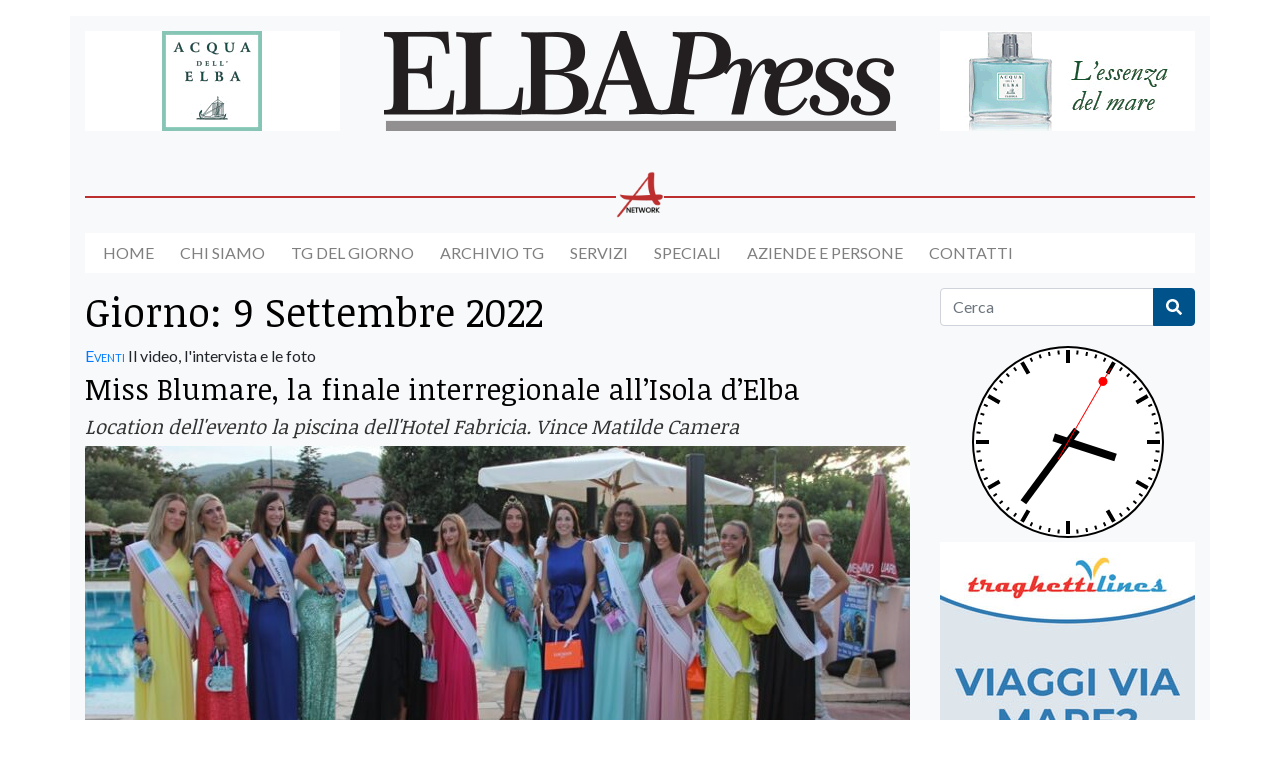

--- FILE ---
content_type: text/html; charset=UTF-8
request_url: https://www.elbapress.it/2022/09/09/
body_size: 17250
content:
<!doctype html>
<html lang="it-IT">
<head>
  <meta charset="utf-8">
  <meta http-equiv="x-ua-compatible"
        content="ie=edge">
  <meta name="viewport"
        content="width=device-width, initial-scale=1, shrink-to-fit=no">
  <title>Giorno: 9 Settembre 2022 • Elbapress</title>
	<style>img:is([sizes="auto" i], [sizes^="auto," i]) { contain-intrinsic-size: 3000px 1500px }</style>
	
<!-- The SEO Framework by Sybre Waaijer -->
<meta name="robots" content="noindex,max-snippet:-1,max-image-preview:standard,max-video-preview:-1" />
<link rel="next" href="https://www.elbapress.it/2022/09/09/page/2/" />
<meta property="og:type" content="website" />
<meta property="og:locale" content="it_IT" />
<meta property="og:site_name" content="Elbapress" />
<meta property="og:title" content="Giorno: 9 Settembre 2022" />
<meta property="og:url" content="https://www.elbapress.it/2022/09/09/" />
<meta property="og:image" content="https://www.elbapress.it/wp-content/uploads/2021/11/cropped-ELBA-PRESS-1200x630-1.png" />
<meta property="og:image:width" content="1200" />
<meta property="og:image:height" content="630" />
<meta name="twitter:card" content="summary_large_image" />
<meta name="twitter:title" content="Giorno: 9 Settembre 2022" />
<meta name="twitter:image" content="https://www.elbapress.it/wp-content/uploads/2021/11/cropped-ELBA-PRESS-1200x630-1.png" />
<script type="application/ld+json">{"@context":"https://schema.org","@graph":[{"@type":"WebSite","@id":"https://www.elbapress.it/#/schema/WebSite","url":"https://www.elbapress.it/","name":"Elbapress","description":"Giornale online dell'Isola d'Elba","inLanguage":"it-IT","potentialAction":{"@type":"SearchAction","target":{"@type":"EntryPoint","urlTemplate":"https://www.elbapress.it/search/{search_term_string}/"},"query-input":"required name=search_term_string"},"publisher":{"@type":"Organization","@id":"https://www.elbapress.it/#/schema/Organization","name":"Elbapress","url":"https://www.elbapress.it/","logo":{"@type":"ImageObject","url":"https://www.elbapress.it/wp-content/uploads/2021/06/cropped-logo.png","contentUrl":"https://www.elbapress.it/wp-content/uploads/2021/06/cropped-logo.png","width":512,"height":100}}},{"@type":"CollectionPage","@id":"https://www.elbapress.it/2022/09/09/","url":"https://www.elbapress.it/2022/09/09/","name":"Giorno: 9 Settembre 2022 • Elbapress","inLanguage":"it-IT","isPartOf":{"@id":"https://www.elbapress.it/#/schema/WebSite"},"breadcrumb":{"@type":"BreadcrumbList","@id":"https://www.elbapress.it/#/schema/BreadcrumbList","itemListElement":[{"@type":"ListItem","position":1,"item":"https://www.elbapress.it/","name":"Elbapress"},{"@type":"ListItem","position":2,"name":"Giorno: 9 Settembre 2022"}]}}]}</script>
<!-- / The SEO Framework by Sybre Waaijer | 2.57ms meta | 0.11ms boot -->

<link rel='dns-prefetch' href='//fonts.googleapis.com' />
<script type="text/javascript">
/* <![CDATA[ */
window._wpemojiSettings = {"baseUrl":"https:\/\/s.w.org\/images\/core\/emoji\/16.0.1\/72x72\/","ext":".png","svgUrl":"https:\/\/s.w.org\/images\/core\/emoji\/16.0.1\/svg\/","svgExt":".svg","source":{"concatemoji":"https:\/\/www.elbapress.it\/wp-includes\/js\/wp-emoji-release.min.js?ver=6.8.3"}};
/*! This file is auto-generated */
!function(s,n){var o,i,e;function c(e){try{var t={supportTests:e,timestamp:(new Date).valueOf()};sessionStorage.setItem(o,JSON.stringify(t))}catch(e){}}function p(e,t,n){e.clearRect(0,0,e.canvas.width,e.canvas.height),e.fillText(t,0,0);var t=new Uint32Array(e.getImageData(0,0,e.canvas.width,e.canvas.height).data),a=(e.clearRect(0,0,e.canvas.width,e.canvas.height),e.fillText(n,0,0),new Uint32Array(e.getImageData(0,0,e.canvas.width,e.canvas.height).data));return t.every(function(e,t){return e===a[t]})}function u(e,t){e.clearRect(0,0,e.canvas.width,e.canvas.height),e.fillText(t,0,0);for(var n=e.getImageData(16,16,1,1),a=0;a<n.data.length;a++)if(0!==n.data[a])return!1;return!0}function f(e,t,n,a){switch(t){case"flag":return n(e,"\ud83c\udff3\ufe0f\u200d\u26a7\ufe0f","\ud83c\udff3\ufe0f\u200b\u26a7\ufe0f")?!1:!n(e,"\ud83c\udde8\ud83c\uddf6","\ud83c\udde8\u200b\ud83c\uddf6")&&!n(e,"\ud83c\udff4\udb40\udc67\udb40\udc62\udb40\udc65\udb40\udc6e\udb40\udc67\udb40\udc7f","\ud83c\udff4\u200b\udb40\udc67\u200b\udb40\udc62\u200b\udb40\udc65\u200b\udb40\udc6e\u200b\udb40\udc67\u200b\udb40\udc7f");case"emoji":return!a(e,"\ud83e\udedf")}return!1}function g(e,t,n,a){var r="undefined"!=typeof WorkerGlobalScope&&self instanceof WorkerGlobalScope?new OffscreenCanvas(300,150):s.createElement("canvas"),o=r.getContext("2d",{willReadFrequently:!0}),i=(o.textBaseline="top",o.font="600 32px Arial",{});return e.forEach(function(e){i[e]=t(o,e,n,a)}),i}function t(e){var t=s.createElement("script");t.src=e,t.defer=!0,s.head.appendChild(t)}"undefined"!=typeof Promise&&(o="wpEmojiSettingsSupports",i=["flag","emoji"],n.supports={everything:!0,everythingExceptFlag:!0},e=new Promise(function(e){s.addEventListener("DOMContentLoaded",e,{once:!0})}),new Promise(function(t){var n=function(){try{var e=JSON.parse(sessionStorage.getItem(o));if("object"==typeof e&&"number"==typeof e.timestamp&&(new Date).valueOf()<e.timestamp+604800&&"object"==typeof e.supportTests)return e.supportTests}catch(e){}return null}();if(!n){if("undefined"!=typeof Worker&&"undefined"!=typeof OffscreenCanvas&&"undefined"!=typeof URL&&URL.createObjectURL&&"undefined"!=typeof Blob)try{var e="postMessage("+g.toString()+"("+[JSON.stringify(i),f.toString(),p.toString(),u.toString()].join(",")+"));",a=new Blob([e],{type:"text/javascript"}),r=new Worker(URL.createObjectURL(a),{name:"wpTestEmojiSupports"});return void(r.onmessage=function(e){c(n=e.data),r.terminate(),t(n)})}catch(e){}c(n=g(i,f,p,u))}t(n)}).then(function(e){for(var t in e)n.supports[t]=e[t],n.supports.everything=n.supports.everything&&n.supports[t],"flag"!==t&&(n.supports.everythingExceptFlag=n.supports.everythingExceptFlag&&n.supports[t]);n.supports.everythingExceptFlag=n.supports.everythingExceptFlag&&!n.supports.flag,n.DOMReady=!1,n.readyCallback=function(){n.DOMReady=!0}}).then(function(){return e}).then(function(){var e;n.supports.everything||(n.readyCallback(),(e=n.source||{}).concatemoji?t(e.concatemoji):e.wpemoji&&e.twemoji&&(t(e.twemoji),t(e.wpemoji)))}))}((window,document),window._wpemojiSettings);
/* ]]> */
</script>
<!-- www.elbapress.it is managing ads with Advanced Ads 2.0.16 – https://wpadvancedads.com/ --><script id="elbap-ready">
			window.advanced_ads_ready=function(e,a){a=a||"complete";var d=function(e){return"interactive"===a?"loading"!==e:"complete"===e};d(document.readyState)?e():document.addEventListener("readystatechange",(function(a){d(a.target.readyState)&&e()}),{once:"interactive"===a})},window.advanced_ads_ready_queue=window.advanced_ads_ready_queue||[];		</script>
		<link rel='stylesheet' id='cnss_font_awesome_css-css' href='https://www.elbapress.it/wp-content/plugins/easy-social-icons/css/font-awesome/css/all.min.css?ver=7.0.0' type='text/css' media='all' />
<link rel='stylesheet' id='cnss_font_awesome_v4_shims-css' href='https://www.elbapress.it/wp-content/plugins/easy-social-icons/css/font-awesome/css/v4-shims.min.css?ver=7.0.0' type='text/css' media='all' />
<link rel='stylesheet' id='cnss_css-css' href='https://www.elbapress.it/wp-content/plugins/easy-social-icons/css/cnss.css?ver=1.0' type='text/css' media='all' />
<link rel='stylesheet' id='cnss_share_css-css' href='https://www.elbapress.it/wp-content/plugins/easy-social-icons/css/share.css?ver=1.0' type='text/css' media='all' />
<style id='wp-emoji-styles-inline-css' type='text/css'>

	img.wp-smiley, img.emoji {
		display: inline !important;
		border: none !important;
		box-shadow: none !important;
		height: 1em !important;
		width: 1em !important;
		margin: 0 0.07em !important;
		vertical-align: -0.1em !important;
		background: none !important;
		padding: 0 !important;
	}
</style>
<link rel='stylesheet' id='wp-block-library-css' href='https://www.elbapress.it/wp-includes/css/dist/block-library/style.min.css?ver=6.8.3' type='text/css' media='all' />
<style id='global-styles-inline-css' type='text/css'>
:root{--wp--preset--aspect-ratio--square: 1;--wp--preset--aspect-ratio--4-3: 4/3;--wp--preset--aspect-ratio--3-4: 3/4;--wp--preset--aspect-ratio--3-2: 3/2;--wp--preset--aspect-ratio--2-3: 2/3;--wp--preset--aspect-ratio--16-9: 16/9;--wp--preset--aspect-ratio--9-16: 9/16;--wp--preset--color--black: #000000;--wp--preset--color--cyan-bluish-gray: #abb8c3;--wp--preset--color--white: #ffffff;--wp--preset--color--pale-pink: #f78da7;--wp--preset--color--vivid-red: #cf2e2e;--wp--preset--color--luminous-vivid-orange: #ff6900;--wp--preset--color--luminous-vivid-amber: #fcb900;--wp--preset--color--light-green-cyan: #7bdcb5;--wp--preset--color--vivid-green-cyan: #00d084;--wp--preset--color--pale-cyan-blue: #8ed1fc;--wp--preset--color--vivid-cyan-blue: #0693e3;--wp--preset--color--vivid-purple: #9b51e0;--wp--preset--gradient--vivid-cyan-blue-to-vivid-purple: linear-gradient(135deg,rgba(6,147,227,1) 0%,rgb(155,81,224) 100%);--wp--preset--gradient--light-green-cyan-to-vivid-green-cyan: linear-gradient(135deg,rgb(122,220,180) 0%,rgb(0,208,130) 100%);--wp--preset--gradient--luminous-vivid-amber-to-luminous-vivid-orange: linear-gradient(135deg,rgba(252,185,0,1) 0%,rgba(255,105,0,1) 100%);--wp--preset--gradient--luminous-vivid-orange-to-vivid-red: linear-gradient(135deg,rgba(255,105,0,1) 0%,rgb(207,46,46) 100%);--wp--preset--gradient--very-light-gray-to-cyan-bluish-gray: linear-gradient(135deg,rgb(238,238,238) 0%,rgb(169,184,195) 100%);--wp--preset--gradient--cool-to-warm-spectrum: linear-gradient(135deg,rgb(74,234,220) 0%,rgb(151,120,209) 20%,rgb(207,42,186) 40%,rgb(238,44,130) 60%,rgb(251,105,98) 80%,rgb(254,248,76) 100%);--wp--preset--gradient--blush-light-purple: linear-gradient(135deg,rgb(255,206,236) 0%,rgb(152,150,240) 100%);--wp--preset--gradient--blush-bordeaux: linear-gradient(135deg,rgb(254,205,165) 0%,rgb(254,45,45) 50%,rgb(107,0,62) 100%);--wp--preset--gradient--luminous-dusk: linear-gradient(135deg,rgb(255,203,112) 0%,rgb(199,81,192) 50%,rgb(65,88,208) 100%);--wp--preset--gradient--pale-ocean: linear-gradient(135deg,rgb(255,245,203) 0%,rgb(182,227,212) 50%,rgb(51,167,181) 100%);--wp--preset--gradient--electric-grass: linear-gradient(135deg,rgb(202,248,128) 0%,rgb(113,206,126) 100%);--wp--preset--gradient--midnight: linear-gradient(135deg,rgb(2,3,129) 0%,rgb(40,116,252) 100%);--wp--preset--font-size--small: 13px;--wp--preset--font-size--medium: 20px;--wp--preset--font-size--large: 36px;--wp--preset--font-size--x-large: 42px;--wp--preset--spacing--20: 0.44rem;--wp--preset--spacing--30: 0.67rem;--wp--preset--spacing--40: 1rem;--wp--preset--spacing--50: 1.5rem;--wp--preset--spacing--60: 2.25rem;--wp--preset--spacing--70: 3.38rem;--wp--preset--spacing--80: 5.06rem;--wp--preset--shadow--natural: 6px 6px 9px rgba(0, 0, 0, 0.2);--wp--preset--shadow--deep: 12px 12px 50px rgba(0, 0, 0, 0.4);--wp--preset--shadow--sharp: 6px 6px 0px rgba(0, 0, 0, 0.2);--wp--preset--shadow--outlined: 6px 6px 0px -3px rgba(255, 255, 255, 1), 6px 6px rgba(0, 0, 0, 1);--wp--preset--shadow--crisp: 6px 6px 0px rgba(0, 0, 0, 1);}:where(body) { margin: 0; }.wp-site-blocks > .alignleft { float: left; margin-right: 2em; }.wp-site-blocks > .alignright { float: right; margin-left: 2em; }.wp-site-blocks > .aligncenter { justify-content: center; margin-left: auto; margin-right: auto; }:where(.is-layout-flex){gap: 0.5em;}:where(.is-layout-grid){gap: 0.5em;}.is-layout-flow > .alignleft{float: left;margin-inline-start: 0;margin-inline-end: 2em;}.is-layout-flow > .alignright{float: right;margin-inline-start: 2em;margin-inline-end: 0;}.is-layout-flow > .aligncenter{margin-left: auto !important;margin-right: auto !important;}.is-layout-constrained > .alignleft{float: left;margin-inline-start: 0;margin-inline-end: 2em;}.is-layout-constrained > .alignright{float: right;margin-inline-start: 2em;margin-inline-end: 0;}.is-layout-constrained > .aligncenter{margin-left: auto !important;margin-right: auto !important;}.is-layout-constrained > :where(:not(.alignleft):not(.alignright):not(.alignfull)){margin-left: auto !important;margin-right: auto !important;}body .is-layout-flex{display: flex;}.is-layout-flex{flex-wrap: wrap;align-items: center;}.is-layout-flex > :is(*, div){margin: 0;}body .is-layout-grid{display: grid;}.is-layout-grid > :is(*, div){margin: 0;}body{padding-top: 0px;padding-right: 0px;padding-bottom: 0px;padding-left: 0px;}a:where(:not(.wp-element-button)){text-decoration: underline;}:root :where(.wp-element-button, .wp-block-button__link){background-color: #32373c;border-width: 0;color: #fff;font-family: inherit;font-size: inherit;line-height: inherit;padding: calc(0.667em + 2px) calc(1.333em + 2px);text-decoration: none;}.has-black-color{color: var(--wp--preset--color--black) !important;}.has-cyan-bluish-gray-color{color: var(--wp--preset--color--cyan-bluish-gray) !important;}.has-white-color{color: var(--wp--preset--color--white) !important;}.has-pale-pink-color{color: var(--wp--preset--color--pale-pink) !important;}.has-vivid-red-color{color: var(--wp--preset--color--vivid-red) !important;}.has-luminous-vivid-orange-color{color: var(--wp--preset--color--luminous-vivid-orange) !important;}.has-luminous-vivid-amber-color{color: var(--wp--preset--color--luminous-vivid-amber) !important;}.has-light-green-cyan-color{color: var(--wp--preset--color--light-green-cyan) !important;}.has-vivid-green-cyan-color{color: var(--wp--preset--color--vivid-green-cyan) !important;}.has-pale-cyan-blue-color{color: var(--wp--preset--color--pale-cyan-blue) !important;}.has-vivid-cyan-blue-color{color: var(--wp--preset--color--vivid-cyan-blue) !important;}.has-vivid-purple-color{color: var(--wp--preset--color--vivid-purple) !important;}.has-black-background-color{background-color: var(--wp--preset--color--black) !important;}.has-cyan-bluish-gray-background-color{background-color: var(--wp--preset--color--cyan-bluish-gray) !important;}.has-white-background-color{background-color: var(--wp--preset--color--white) !important;}.has-pale-pink-background-color{background-color: var(--wp--preset--color--pale-pink) !important;}.has-vivid-red-background-color{background-color: var(--wp--preset--color--vivid-red) !important;}.has-luminous-vivid-orange-background-color{background-color: var(--wp--preset--color--luminous-vivid-orange) !important;}.has-luminous-vivid-amber-background-color{background-color: var(--wp--preset--color--luminous-vivid-amber) !important;}.has-light-green-cyan-background-color{background-color: var(--wp--preset--color--light-green-cyan) !important;}.has-vivid-green-cyan-background-color{background-color: var(--wp--preset--color--vivid-green-cyan) !important;}.has-pale-cyan-blue-background-color{background-color: var(--wp--preset--color--pale-cyan-blue) !important;}.has-vivid-cyan-blue-background-color{background-color: var(--wp--preset--color--vivid-cyan-blue) !important;}.has-vivid-purple-background-color{background-color: var(--wp--preset--color--vivid-purple) !important;}.has-black-border-color{border-color: var(--wp--preset--color--black) !important;}.has-cyan-bluish-gray-border-color{border-color: var(--wp--preset--color--cyan-bluish-gray) !important;}.has-white-border-color{border-color: var(--wp--preset--color--white) !important;}.has-pale-pink-border-color{border-color: var(--wp--preset--color--pale-pink) !important;}.has-vivid-red-border-color{border-color: var(--wp--preset--color--vivid-red) !important;}.has-luminous-vivid-orange-border-color{border-color: var(--wp--preset--color--luminous-vivid-orange) !important;}.has-luminous-vivid-amber-border-color{border-color: var(--wp--preset--color--luminous-vivid-amber) !important;}.has-light-green-cyan-border-color{border-color: var(--wp--preset--color--light-green-cyan) !important;}.has-vivid-green-cyan-border-color{border-color: var(--wp--preset--color--vivid-green-cyan) !important;}.has-pale-cyan-blue-border-color{border-color: var(--wp--preset--color--pale-cyan-blue) !important;}.has-vivid-cyan-blue-border-color{border-color: var(--wp--preset--color--vivid-cyan-blue) !important;}.has-vivid-purple-border-color{border-color: var(--wp--preset--color--vivid-purple) !important;}.has-vivid-cyan-blue-to-vivid-purple-gradient-background{background: var(--wp--preset--gradient--vivid-cyan-blue-to-vivid-purple) !important;}.has-light-green-cyan-to-vivid-green-cyan-gradient-background{background: var(--wp--preset--gradient--light-green-cyan-to-vivid-green-cyan) !important;}.has-luminous-vivid-amber-to-luminous-vivid-orange-gradient-background{background: var(--wp--preset--gradient--luminous-vivid-amber-to-luminous-vivid-orange) !important;}.has-luminous-vivid-orange-to-vivid-red-gradient-background{background: var(--wp--preset--gradient--luminous-vivid-orange-to-vivid-red) !important;}.has-very-light-gray-to-cyan-bluish-gray-gradient-background{background: var(--wp--preset--gradient--very-light-gray-to-cyan-bluish-gray) !important;}.has-cool-to-warm-spectrum-gradient-background{background: var(--wp--preset--gradient--cool-to-warm-spectrum) !important;}.has-blush-light-purple-gradient-background{background: var(--wp--preset--gradient--blush-light-purple) !important;}.has-blush-bordeaux-gradient-background{background: var(--wp--preset--gradient--blush-bordeaux) !important;}.has-luminous-dusk-gradient-background{background: var(--wp--preset--gradient--luminous-dusk) !important;}.has-pale-ocean-gradient-background{background: var(--wp--preset--gradient--pale-ocean) !important;}.has-electric-grass-gradient-background{background: var(--wp--preset--gradient--electric-grass) !important;}.has-midnight-gradient-background{background: var(--wp--preset--gradient--midnight) !important;}.has-small-font-size{font-size: var(--wp--preset--font-size--small) !important;}.has-medium-font-size{font-size: var(--wp--preset--font-size--medium) !important;}.has-large-font-size{font-size: var(--wp--preset--font-size--large) !important;}.has-x-large-font-size{font-size: var(--wp--preset--font-size--x-large) !important;}
:where(.wp-block-post-template.is-layout-flex){gap: 1.25em;}:where(.wp-block-post-template.is-layout-grid){gap: 1.25em;}
:where(.wp-block-columns.is-layout-flex){gap: 2em;}:where(.wp-block-columns.is-layout-grid){gap: 2em;}
:root :where(.wp-block-pullquote){font-size: 1.5em;line-height: 1.6;}
</style>
<link rel='stylesheet' id='wp-forecast-weathericons-css' href='https://www.elbapress.it/wp-content/plugins/wp-forecast//weather-icons/weather-icons.min.css?ver=9999' type='text/css' media='all' />
<link rel='stylesheet' id='wp-forecast-weathericons-wind-css' href='https://www.elbapress.it/wp-content/plugins/wp-forecast//weather-icons/weather-icons-wind.min.css?ver=9999' type='text/css' media='all' />
<link rel='stylesheet' id='wp-forecast-css' href='https://www.elbapress.it/wp-content/plugins/wp-forecast/wp-forecast-default.css?ver=9999' type='text/css' media='all' />
<link rel='stylesheet' id='google_fonts-css' href='//fonts.googleapis.com/css2?family=Lato:ital,wght@0,400;0,700;1,400&#038;family=Noticia+Text:wght@400;700&#038;display=swap' type='text/css' media='all' />
<link rel='stylesheet' id='sage/main.css-css' href='https://www.elbapress.it/wp-content/themes/elbapress/dist/styles/main_c1a03a57.css' type='text/css' media='all' />
<script type="text/javascript" src="https://www.elbapress.it/wp-includes/js/jquery/jquery.min.js?ver=3.7.1" id="jquery-core-js"></script>
<script type="text/javascript" src="https://www.elbapress.it/wp-includes/js/jquery/jquery-migrate.min.js?ver=3.4.1" id="jquery-migrate-js"></script>
<script type="text/javascript" src="https://www.elbapress.it/wp-content/plugins/easy-social-icons/js/cnss.js?ver=1.0" id="cnss_js-js"></script>
<script type="text/javascript" src="https://www.elbapress.it/wp-content/plugins/easy-social-icons/js/share.js?ver=1.0" id="cnss_share_js-js"></script>
<script type="text/javascript" id="advanced-ads-advanced-js-js-extra">
/* <![CDATA[ */
var advads_options = {"blog_id":"1","privacy":{"enabled":false,"state":"not_needed"}};
/* ]]> */
</script>
<script type="text/javascript" src="https://www.elbapress.it/wp-content/plugins/advanced-ads/public/assets/js/advanced.min.js?ver=2.0.16" id="advanced-ads-advanced-js-js"></script>
<link rel="https://api.w.org/" href="https://www.elbapress.it/wp-json/" /><link rel="EditURI" type="application/rsd+xml" title="RSD" href="https://www.elbapress.it/xmlrpc.php?rsd" />
<style type="text/css">
		ul.cnss-social-icon li.cn-fa-icon a:hover{color:#ffffff!important;}
		</style>		<script type="text/javascript">
			var advadsCfpQueue = [];
			var advadsCfpAd = function( adID ) {
				if ( 'undefined' === typeof advadsProCfp ) {
					advadsCfpQueue.push( adID )
				} else {
					advadsProCfp.addElement( adID )
				}
			}
		</script>
		<noscript><style>.lazyload[data-src]{display:none !important;}</style></noscript><style>.lazyload{background-image:none !important;}.lazyload:before{background-image:none !important;}</style><link rel="icon" href="https://www.elbapress.it/wp-content/uploads/2021/11/cropped-logo-quadrato-1-150x150.png" sizes="32x32" />
<link rel="icon" href="https://www.elbapress.it/wp-content/uploads/2021/11/cropped-logo-quadrato-1-300x300.png" sizes="192x192" />
<link rel="apple-touch-icon" href="https://www.elbapress.it/wp-content/uploads/2021/11/cropped-logo-quadrato-1-300x300.png" />
<meta name="msapplication-TileImage" content="https://www.elbapress.it/wp-content/uploads/2021/11/cropped-logo-quadrato-1-300x300.png" />
		<style type="text/css" id="wp-custom-css">
			h2.entry-title a, h3.entry-title a, h4.entry-title a {
    color: #000 !important;
}

.entry-subtitle {
    color: #333 !important;
}

h1 {
    color: #000 !important;
}

li.nav-item {
	text-transform: uppercase;
	margin-right: 25px;
	color: #000 !important;
}

li:first-child.nav-item {
	margin-left: 15px;
}

#navbarSupportedContent {
	background-color: #fff;
}

.navbar {
    padding: .9rem 0;
}

.page-footer {
    color: #c1c1c1;
}

.page-footer a {
	color: #fff;
}

.page-footer h5 {
	color: #007bff !important;
}

.banner .row {
	padding-top: 15px !important;
}

.widget_media_video {
	margin-bottom: 10px;
}

.elbap-bannerone img, .elbap-banner-centrale img {
	max-width: 100%;
  height: auto;
}

.navbar-light .navbar-toggler-icon {
    background-image: url("data:image/svg+xml,%3csvg viewBox='0 0 30 30' xmlns='http://www.w3.org/2000/svg'%3e%3cpath stroke='rgba(0, 0, 0, 0.5)' stroke-width='2' stroke-linecap='round' stroke-miterlimit='10' d='M4 7h22M4 15h22M4 23h22'/%3e%3c/svg%3e");
}

@media only screen and (min-width: 768px) {
  .onlymobile {
    display: none !important;
  }
}
		</style>
		  <!-- Global site tag (gtag.js) - Google Analytics -->
  <script async
          src="https://www.googletagmanager.com/gtag/js?id=G-NBRGJWE56E"></script>
  <script>
    window.dataLayer = window.dataLayer || [];

    function gtag() {
      dataLayer.push(arguments);
    }
    gtag('js', new Date());

    gtag('config', 'G-NBRGJWE56E', {
      'anonymize_ip': true
    });
  </script>
  <!-- Facebook Pixel Code -->
  <script>
    ! function(f, b, e, v, n, t, s) {
      if (f.fbq) return;
      n = f.fbq = function() {
        n.callMethod ?
          n.callMethod.apply(n, arguments) : n.queue.push(arguments)
      };
      if (!f._fbq) f._fbq = n;
      n.push = n;
      n.loaded = !0;
      n.version = '2.0';
      n.queue = [];
      t = b.createElement(e);
      t.async = !0;
      t.src = v;
      s = b.getElementsByTagName(e)[0];
      s.parentNode.insertBefore(t, s)
    }(window, document, 'script',
      'https://connect.facebook.net/en_US/fbevents.js');
    fbq('init', '423239749142519');
    fbq('track', 'PageView');
  </script>
  <noscript>
    <img src="https://www.facebook.com/tr?id=423239749142519&ev=PageView&noscript=1"
         height="1"
         width="1" />
  </noscript>
  <!-- End Facebook Pixel Code -->
</head>

<body class="archive date wp-custom-logo wp-theme-elbapressresources sidebar-primary app-data index-data archive-data date-data aa-prefix-elbap-">
        <header class="banner">
    <div class="container">
        <div class="row mt-3">
            <div class="col-md-3 text-center d-none d-md-block">
                <div class="elbap-testata-sx" id="elbap-3332583036"><div data-elbap-trackid="423" data-elbap-trackbid="1" class="elbap-target" id="elbap-3794547885"><a data-no-instant="1" href="https://www.acquadellelba.com" rel="noopener" class="a2t-link" target="_blank" aria-label="banner-acquadellelba-testata-sx"><img class="img-fluid mb-2 lazyload" src="[data-uri]" alt=""  width="255" height="100" data-src="https://www.elbapress.it/wp-content/uploads/2021/08/banner-acquadellelba-testata-sx.gif" decoding="async" data-eio-rwidth="255" data-eio-rheight="100" /><noscript><img class="img-fluid mb-2" src="https://www.elbapress.it/wp-content/uploads/2021/08/banner-acquadellelba-testata-sx.gif" alt=""  width="255" height="100" data-eio="l" /></noscript></a></div></div>
            </div>
            <div class="col-md-6 text-center mb-3">
                <a href="https://www.elbapress.it">
                    <img src="[data-uri]" alt="Elbapress" class="img-fluid lazyload" data-src="https://www.elbapress.it/wp-content/uploads/2021/06/cropped-logo.png" decoding="async" data-eio-rwidth="512" data-eio-rheight="100"><noscript><img src="https://www.elbapress.it/wp-content/uploads/2021/06/cropped-logo.png" alt="Elbapress" class="img-fluid" data-eio="l"></noscript>
                </a>
            </div>
            <div class="col-md-3 text-center">
                <div class="elbap-testata-dx" id="elbap-1792161016"><div data-elbap-trackid="1054" data-elbap-trackbid="1" class="elbap-target" id="elbap-828047857"><a data-no-instant="1" href="https://www.acquadellelba.com" rel="noopener" class="a2t-link" target="_blank" aria-label="banner-acquadellelba-testata-dx"><img class="img-fluid mb-2 lazyload" src="[data-uri]" alt=""  width="255" height="100" data-src="https://www.elbapress.it/wp-content/uploads/2021/10/banner-acquadellelba-testata-dx.gif" decoding="async" data-eio-rwidth="255" data-eio-rheight="100" /><noscript><img class="img-fluid mb-2" src="https://www.elbapress.it/wp-content/uploads/2021/10/banner-acquadellelba-testata-dx.gif" alt=""  width="255" height="100" data-eio="l" /></noscript></a></div></div>
            </div>
        </div>
        <div class="arcipelago-network mt-4">
            <img src="[data-uri]" alt="Arcipelago Network" data-src="https://www.elbapress.it/wp-content/themes/elbapress/dist/images/arcipelago-network_63f76d6b.png" decoding="async" class="lazyload" data-eio-rwidth="128" data-eio-rheight="128" /><noscript><img src="https://www.elbapress.it/wp-content/themes/elbapress/dist/images/arcipelago-network_63f76d6b.png" alt="Arcipelago Network" data-eio="l" /></noscript>
        </div>

        <nav class="navbar navbar-expand-lg navbar-light bg-light" role="navigation">
            <button class="navbar-toggler" type="button" data-toggle="collapse" data-target="#navbarSupportedContent"
                aria-controls="bs-example-navbar-collapse-1" aria-expanded="false" aria-label="Toggle navigation">
                <span class="navbar-toggler-icon"></span>
            </button>
            <div class="collapse navbar-collapse nav-primary ml-auto" id="navbarSupportedContent">
                                    <div class="menu-menu-principale-container"><ul id="menu-menu-principale" class="navbar-nav nav ml-auto"><li id="menu-item-505" class="menu-item menu-item-type-custom menu-item-object-custom menu-item-home nav-item nav-item-505"><a title="Home" href="https://www.elbapress.it/" class="nav-link">Home</a></li><li id="menu-item-506" class="menu-item menu-item-type-post_type menu-item-object-page nav-item nav-item-506"><a title="Chi siamo" href="https://www.elbapress.it/chi-siamo/" class="nav-link">Chi siamo</a></li><li id="menu-item-1021" class="menu-item menu-item-type-post_type menu-item-object-page nav-item nav-item-1021"><a title="Tg del giorno" href="https://www.elbapress.it/tg-del-giorno/" class="nav-link">Tg del giorno</a></li><li id="menu-item-553" class="menu-item menu-item-type-custom menu-item-object-custom nav-item nav-item-553"><a title="Archivio TG" href="/video/telegiornale/" class="nav-link">Archivio TG</a></li><li id="menu-item-552" class="menu-item menu-item-type-custom menu-item-object-custom nav-item nav-item-552"><a title="Servizi" href="/video/servizi/" class="nav-link">Servizi</a></li><li id="menu-item-11502" class="menu-item menu-item-type-custom menu-item-object-custom nav-item nav-item-11502"><a title="Speciali" href="/video/speciali/" class="nav-link">Speciali</a></li><li id="menu-item-923" class="menu-item menu-item-type-custom menu-item-object-custom nav-item nav-item-923"><a title="Aziende e Persone" href="/video/eccellenze-elbane/" class="nav-link">Aziende e Persone</a></li><li id="menu-item-551" class="menu-item menu-item-type-post_type menu-item-object-page nav-item nav-item-551"><a title="Contatti" href="https://www.elbapress.it/contatti/" class="nav-link">Contatti</a></li><li id="menu-item-8259" class="menu-item menu-item-type-custom menu-item-object-custom nav-item nav-item-8259"></li></ul></div>
                            </div>
        </nav>
    </div>
</header>
    <div class="wrap container" role="document">
        <div class="row">
            <div class="content col-md-8 col-lg-9">
                <main class="main">
                        <div class="page-header">
        <h1>Giorno: <span>9 Settembre 2022</span></h1>
    </div>

    
                    <article class="post-24732 post type-post status-publish format-standard has-post-thumbnail hentry category-eventi">
    <header>
        <div class="entry-toptitle mb-1"><a href="https://www.elbapress.it/category/eventi/" class="entry-category">Eventi</a> Il video, l&#039;intervista e le foto </div>
        <h2 class="entry-title"><a href="https://www.elbapress.it/2022/09/09/miss-blumare-la-finale-interregionale-allisola-delba/">Miss Blumare, la finale interregionale all&#8217;Isola d&#8217;Elba</a></h2>
                    <h3 class="entry-subtitle">Location dell&#039;evento la piscina dell&#039;Hotel Fabricia. Vince Matilde Camera </h3>
            </header>
            <div class="entry-image img-hover-zoom mb-2">
            <a href="https://www.elbapress.it/2022/09/09/miss-blumare-la-finale-interregionale-allisola-delba/">
                <img src="[data-uri]" alt="" class="img-fluid lazyload" data-src="https://www.elbapress.it/wp-content/uploads/2022/09/305168565_10223664060963355_4968391725444681513_n-825x350.jpg" decoding="async" data-eio-rwidth="825" data-eio-rheight="350" /><noscript><img src="https://www.elbapress.it/wp-content/uploads/2022/09/305168565_10223664060963355_4968391725444681513_n-825x350.jpg" alt="" class="img-fluid" data-eio="l" /></noscript>
            </a>
        </div>
        <div class="entry-summary">
    <p>
        
                    
            </p>
    <p class="text-right">Continua a leggere
        <a class="more-link" href="https://www.elbapress.it/2022/09/09/miss-blumare-la-finale-interregionale-allisola-delba/"><i>Miss Blumare, la finale interregionale all&#8217;Isola d&#8217;Elba</i></a>
    </p>
</div>
</article>
<hr />
                    <article class="post-24835 post type-post status-publish format-standard has-post-thumbnail hentry category-associazioni-di-categoria">
    <header>
        <div class="entry-toptitle mb-1"><a href="https://www.elbapress.it/category/associazioni-di-categoria/" class="entry-category">Associazioni di categoria</a> </div>
        <h2 class="entry-title"><a href="https://www.elbapress.it/2022/09/09/nuove-imprese-che-sfidano-la-crisi-cna-le-cerca-e-le-premia/">Nuove imprese che sfidano la crisi? CNA le cerca e le premia</a></h2>
                    <h3 class="entry-subtitle">Torna il Premio Cambiamenti, 20mila euro alla prima classificata. Le modalità</h3>
            </header>
            <div class="entry-image img-hover-zoom mb-2">
            <a href="https://www.elbapress.it/2022/09/09/nuove-imprese-che-sfidano-la-crisi-cna-le-cerca-e-le-premia/">
                <img src="[data-uri]" alt="" class="img-fluid lazyload" data-src="https://www.elbapress.it/wp-content/uploads/2022/09/cambiamenti22-825x350.png" decoding="async" data-eio-rwidth="825" data-eio-rheight="350" /><noscript><img src="https://www.elbapress.it/wp-content/uploads/2022/09/cambiamenti22-825x350.png" alt="" class="img-fluid" data-eio="l" /></noscript>
            </a>
        </div>
        <div class="entry-summary">
    <p>
        
                    “Non è certo un bel periodo per chi ha una partita iva, tra pandemia, guerra e caro energia, eppure molti continuano ad aprire nuove imprese, chi per perseguire i propri sogni, chi per fare di necessità virtù: CNA sta cercando proprio le imprese nate dal 2018 ad oggi, quindi poco.
            </p>
    <p class="text-right">Continua a leggere
        <a class="more-link" href="https://www.elbapress.it/2022/09/09/nuove-imprese-che-sfidano-la-crisi-cna-le-cerca-e-le-premia/"><i>Nuove imprese che sfidano la crisi? CNA le cerca e le premia</i></a>
    </p>
</div>
</article>
<hr />
                    <article class="post-24831 post type-post status-publish format-standard has-post-thumbnail hentry category-lannuncio">
    <header>
        <div class="entry-toptitle mb-1"><a href="https://www.elbapress.it/category/lannuncio/" class="entry-category">L&#039;annuncio</a> </div>
        <h2 class="entry-title"><a href="https://www.elbapress.it/2022/09/09/lavori-allacquedotto-portoferraio-un-pomeriggio-senzacqua/">Lavori all&#8217;acquedotto, Portoferraio un pomeriggio senz&#8217;acqua</a></h2>
                    <h3 class="entry-subtitle">Martedì 13 dalle 15.30 alle ore 20, in via Manganaro, XX Settembre, Carducci e San Rocco</h3>
            </header>
            <div class="entry-image img-hover-zoom mb-2">
            <a href="https://www.elbapress.it/2022/09/09/lavori-allacquedotto-portoferraio-un-pomeriggio-senzacqua/">
                <img src="[data-uri]" alt="" class="img-fluid lazyload" data-src="https://www.elbapress.it/wp-content/uploads/2022/05/lavori-in-corso-825x350.jpg" decoding="async" data-eio-rwidth="825" data-eio-rheight="350" /><noscript><img src="https://www.elbapress.it/wp-content/uploads/2022/05/lavori-in-corso-825x350.jpg" alt="" class="img-fluid" data-eio="l" /></noscript>
            </a>
        </div>
        <div class="entry-summary">
    <p>
        
                    
            </p>
    <p class="text-right">Continua a leggere
        <a class="more-link" href="https://www.elbapress.it/2022/09/09/lavori-allacquedotto-portoferraio-un-pomeriggio-senzacqua/"><i>Lavori all&#8217;acquedotto, Portoferraio un pomeriggio senz&#8217;acqua</i></a>
    </p>
</div>
</article>
<hr />
                    <article class="post-24826 post type-post status-publish format-standard has-post-thumbnail hentry category-mountain-bike">
    <header>
        <div class="entry-toptitle mb-1"><a href="https://www.elbapress.it/category/mountain-bike/" class="entry-category">Mountain Bike</a> / GUARDA IL VIDEO</div>
        <h2 class="entry-title"><a href="https://www.elbapress.it/2022/09/09/le-emozioni-della-capoliveri-legend-cup-in-un-video/">Le emozioni della Capoliveri Legend Cup in un video</a></h2>
                    <h3 class="entry-subtitle">I protagonisti sono Juri Ragnoli e Jacopo Billi, atleti dello Scott Racing Team</h3>
            </header>
            <div class="entry-image img-hover-zoom mb-2">
            <a href="https://www.elbapress.it/2022/09/09/le-emozioni-della-capoliveri-legend-cup-in-un-video/">
                <img src="[data-uri]" alt="" class="img-fluid lazyload" data-src="https://www.elbapress.it/wp-content/uploads/2022/09/Immagine-2022-09-09-144453-825x350.jpg" decoding="async" data-eio-rwidth="825" data-eio-rheight="350" /><noscript><img src="https://www.elbapress.it/wp-content/uploads/2022/09/Immagine-2022-09-09-144453-825x350.jpg" alt="" class="img-fluid" data-eio="l" /></noscript>
            </a>
        </div>
        <div class="entry-summary">
    <p>
        
                    
            </p>
    <p class="text-right">Continua a leggere
        <a class="more-link" href="https://www.elbapress.it/2022/09/09/le-emozioni-della-capoliveri-legend-cup-in-un-video/"><i>Le emozioni della Capoliveri Legend Cup in un video</i></a>
    </p>
</div>
</article>
<hr />
                    <article class="post-24823 post type-post status-publish format-standard has-post-thumbnail hentry category-estate-elbana">
    <header>
        <div class="entry-toptitle mb-1"><a href="https://www.elbapress.it/category/estate-elbana/" class="entry-category">ESTATE ELBANA</a> </div>
        <h2 class="entry-title"><a href="https://www.elbapress.it/2022/09/09/portoferraio-e-i-preparativi-per-la-sua-golden-night/">Portoferraio e i preparativi per la sua Golden Night</a></h2>
                    <h3 class="entry-subtitle">Dalle 18 di sabato 10 settembre tutte le iniziative che sono state previste</h3>
            </header>
            <div class="entry-image img-hover-zoom mb-2">
            <a href="https://www.elbapress.it/2022/09/09/portoferraio-e-i-preparativi-per-la-sua-golden-night/">
                <img src="[data-uri]" alt="" class="img-fluid lazyload" data-src="https://www.elbapress.it/wp-content/uploads/2022/09/golden-night-825x350.jpg" decoding="async" data-eio-rwidth="825" data-eio-rheight="350" /><noscript><img src="https://www.elbapress.it/wp-content/uploads/2022/09/golden-night-825x350.jpg" alt="" class="img-fluid" data-eio="l" /></noscript>
            </a>
        </div>
        <div class="entry-summary">
    <p>
        
                    Tutto è pronto per l&#039;edizione 2022 della &#039;Golden Night&#039; che andrà inscena domani nel centro storico della città. A partire dalle 18 la vecchia Cosmopoli si vestirà d&#039;oro (graditi abiti ed accessori a tema) in una serata all&#039;insegna del divertimento con buona musica, laboratori e visite guidate gratuite alle Fortezze Medicee ed.
            </p>
    <p class="text-right">Continua a leggere
        <a class="more-link" href="https://www.elbapress.it/2022/09/09/portoferraio-e-i-preparativi-per-la-sua-golden-night/"><i>Portoferraio e i preparativi per la sua Golden Night</i></a>
    </p>
</div>
</article>
<hr />
                    <article class="post-24820 post type-post status-publish format-standard has-post-thumbnail hentry category-biodiversita">
    <header>
        <div class="entry-toptitle mb-1"><a href="https://www.elbapress.it/category/biodiversita/" class="entry-category">Biodiversità</a> </div>
        <h2 class="entry-title"><a href="https://www.elbapress.it/2022/09/09/parte-dal-giglio-il-10-settembre-il-walking-festival/">Parte dal Giglio il 10 settembre il Walking Festival</a></h2>
                    <h3 class="entry-subtitle">Il programma completo e il calendario delle iniziative previste sulle isole toscane</h3>
            </header>
            <div class="entry-image img-hover-zoom mb-2">
            <a href="https://www.elbapress.it/2022/09/09/parte-dal-giglio-il-10-settembre-il-walking-festival/">
                <img src="[data-uri]" alt="" class="img-fluid lazyload" data-src="https://www.elbapress.it/wp-content/uploads/2022/09/©R.Ridi0517GN-825x350.jpg" decoding="async" data-eio-rwidth="825" data-eio-rheight="350" /><noscript><img src="https://www.elbapress.it/wp-content/uploads/2022/09/©R.Ridi0517GN-825x350.jpg" alt="" class="img-fluid" data-eio="l" /></noscript>
            </a>
        </div>
        <div class="entry-summary">
    <p>
        
                    Ventotto escursioni su cinque delle sette isole dell&#039;Arcipelago Toscano: su Elba, Pianosa, Capraia, Giglio e Giannutri a partire da domani, 10 settembre e fino al 1° novembre, la proposta autunnale del Walking Festival, o Festival del Camminare, evento organizzato dal Parco Nazionale Arcipelago Toscano giunto alla sua tredicesima edizione. Una.
            </p>
    <p class="text-right">Continua a leggere
        <a class="more-link" href="https://www.elbapress.it/2022/09/09/parte-dal-giglio-il-10-settembre-il-walking-festival/"><i>Parte dal Giglio il 10 settembre il Walking Festival</i></a>
    </p>
</div>
</article>
<hr />
    
    <div class="mb-3">
                    <nav aria-label="page navigation">
                <ul class="pagination">
                                            <li class="page-item  active">
                            <span aria-current="page" class="page-link">1</span>                        </li>
                                            <li class="page-item ">
                            <a class="page-link" href="https://www.elbapress.it/2022/09/09/page/2/">2</a>                        </li>
                                            <li class="page-item ">
                            <a class="page-link" href="https://www.elbapress.it/2022/09/09/page/3/">3</a>                        </li>
                                            <li class="page-item ">
                            <a class="next page-link" href="https://www.elbapress.it/2022/09/09/page/2/">Pagina successiva</a>                        </li>
                                    </ul>
            </nav>

    </div>
                </main>
            </div>
                            <aside class="sidebar col-md-4 col-lg-3">
                    <section class="widget search-2 widget_search"><form id="searchform" method="get" action="https://www.elbapress.it/">
    <div class="input-group mb-3">
        <input type="search" id="s" name="s" class="form-control" placeholder="Cerca"
            aria-label="Cerca" />
        <input type="hidden" name="post_type[]" value="post" />
        <div class="input-group-append">
            <button class="btn btn-primary" type="submit"><i class="fas fa-search"></i></button>
        </div>
    </div>
</form>
</section><section class="widget coolclock-widget-2 coolclock"><div class="coolclock-container" style="width:200px;height:auto;margin-right:auto;margin-left:auto"><!--[if lte IE 8]><script type="text/javascript" src="https://www.elbapress.it/wp-content/plugins/coolclock/js/excanvas.min.js"></script><![endif]-->
<canvas class="CoolClock:swissrail:100:::::"></canvas></div></section><div class="elbap-sidebar-01 d-none d-md-block" id="elbap-98981101"><div data-elbap-trackid="7910" data-elbap-trackbid="1" class="elbap-target" id="elbap-3016514349"><a data-no-instant="1" href="https://www.traghettilines.it/it/traghetti-isola-d-elba.aspx?from=elbapress" rel="noopener nofollow" class="a2t-link" target="_blank" aria-label="traghettilines_banner_2024"><img class="img-fluid mb-2 lazyload" src="[data-uri]" alt=""  width="255" height="633" data-src="https://www.elbapress.it/wp-content/uploads/2022/02/traghettilines_banner_2024.jpg" decoding="async" data-eio-rwidth="255" data-eio-rheight="633" /><noscript><img class="img-fluid mb-2" src="https://www.elbapress.it/wp-content/uploads/2022/02/traghettilines_banner_2024.jpg" alt=""  width="255" height="633" data-eio="l" /></noscript></a></div><div data-elbap-trackid="73909" data-elbap-trackbid="1" class="elbap-target" id="elbap-2820025658"><a data-no-instant="1" href="https://www.elbapress.it/wp-content/uploads/2025/12/euronics-2_21_gennaio_2026.pdf" rel="noopener" class="a2t-link" target="_blank" aria-label="euronics-sfoglia-volantino"><img class="img-fluid mb-2 lazyload" src="[data-uri]" alt=""  width="255" height="200" data-src="https://www.elbapress.it/wp-content/uploads/2023/12/euronics-sfoglia-volantino.jpg" decoding="async" data-eio-rwidth="255" data-eio-rheight="200" /><noscript><img class="img-fluid mb-2" src="https://www.elbapress.it/wp-content/uploads/2023/12/euronics-sfoglia-volantino.jpg" alt=""  width="255" height="200" data-eio="l" /></noscript></a></div><div data-elbap-trackid="42808" data-elbap-trackbid="1" class="elbap-target" id="elbap-4262068830"><a data-no-instant="1" href="https://www.facebook.com/cinemaportoferraio/" rel="noopener" class="a2t-link" target="_blank" aria-label="BannerGenerico_CINEMA-01-laterale"><img class="img-fluid mb-2 lazyload" src="[data-uri]" alt=""  width="255" height="255" data-src="https://www.elbapress.it/wp-content/uploads/2023/06/BannerGenerico_CINEMA-01-laterale.jpg" decoding="async" data-eio-rwidth="255" data-eio-rheight="255" /><noscript><img class="img-fluid mb-2" src="https://www.elbapress.it/wp-content/uploads/2023/06/BannerGenerico_CINEMA-01-laterale.jpg" alt=""  width="255" height="255" data-eio="l" /></noscript></a></div><div data-elbap-trackid="41341" data-elbap-trackbid="1" class="elbap-target" id="elbap-3797737258"><a data-no-instant="1" href="https://www.laciotolaportoferraio.com" rel="noopener" class="a2t-link" target="_blank" aria-label="banner-la-ciotola-laterale"><img class="img-fluid mb-2 lazyload" src="[data-uri]" alt=""  width="255" height="649" data-src="https://www.elbapress.it/wp-content/uploads/2023/05/banner-la-ciotola-laterale.jpg" decoding="async" data-eio-rwidth="255" data-eio-rheight="649" /><noscript><img class="img-fluid mb-2" src="https://www.elbapress.it/wp-content/uploads/2023/05/banner-la-ciotola-laterale.jpg" alt=""  width="255" height="649" data-eio="l" /></noscript></a></div><div data-elbap-trackid="41504" data-elbap-trackbid="1" class="elbap-target" id="elbap-4077674076"><a data-no-instant="1" href="https://youtu.be/5uvruEPPhOQ" rel="noopener" class="a2t-link" target="_blank" aria-label="locman-skeleton-banner-blu"><img class="img-fluid mb-2 lazyload" src="[data-uri]" alt=""  width="255" height="255" data-src="https://www.elbapress.it/wp-content/uploads/2023/05/locman-skeleton-banner-blu.jpg" decoding="async" data-eio-rwidth="255" data-eio-rheight="255" /><noscript><img class="img-fluid mb-2" src="https://www.elbapress.it/wp-content/uploads/2023/05/locman-skeleton-banner-blu.jpg" alt=""  width="255" height="255" data-eio="l" /></noscript></a></div><div data-elbap-trackid="496" data-elbap-trackbid="1" class="elbap-target" id="elbap-2907266001"><a data-no-instant="1" href="https://www.acquadellelba.com/it/catalogo/88/88-profumatori.html" rel="noopener" class="a2t-link" target="_blank" aria-label="acqua-dellelba"><img class="img-fluid mb-2 lazyload" src="[data-uri]" alt=""  width="255" height="210" data-src="https://www.elbapress.it/wp-content/uploads/2021/09/acqua-dellelba.jpg" decoding="async" data-eio-rwidth="255" data-eio-rheight="210" /><noscript><img class="img-fluid mb-2" src="https://www.elbapress.it/wp-content/uploads/2021/09/acqua-dellelba.jpg" alt=""  width="255" height="210" data-eio="l" /></noscript></a></div></div>
<section class="widget calendar-2 widget_calendar"><h3>Calendario articoli</h3><div id="calendar_wrap" class="calendar_wrap"><table id="wp-calendar" class="wp-calendar-table">
	<caption>Settembre 2022</caption>
	<thead>
	<tr>
		<th scope="col" aria-label="lunedì">L</th>
		<th scope="col" aria-label="martedì">M</th>
		<th scope="col" aria-label="mercoledì">M</th>
		<th scope="col" aria-label="giovedì">G</th>
		<th scope="col" aria-label="venerdì">V</th>
		<th scope="col" aria-label="sabato">S</th>
		<th scope="col" aria-label="domenica">D</th>
	</tr>
	</thead>
	<tbody>
	<tr>
		<td colspan="3" class="pad">&nbsp;</td><td><a href="https://www.elbapress.it/2022/09/01/" aria-label="Articoli pubblicati in 1 September 2022">1</a></td><td><a href="https://www.elbapress.it/2022/09/02/" aria-label="Articoli pubblicati in 2 September 2022">2</a></td><td><a href="https://www.elbapress.it/2022/09/03/" aria-label="Articoli pubblicati in 3 September 2022">3</a></td><td><a href="https://www.elbapress.it/2022/09/04/" aria-label="Articoli pubblicati in 4 September 2022">4</a></td>
	</tr>
	<tr>
		<td><a href="https://www.elbapress.it/2022/09/05/" aria-label="Articoli pubblicati in 5 September 2022">5</a></td><td><a href="https://www.elbapress.it/2022/09/06/" aria-label="Articoli pubblicati in 6 September 2022">6</a></td><td><a href="https://www.elbapress.it/2022/09/07/" aria-label="Articoli pubblicati in 7 September 2022">7</a></td><td><a href="https://www.elbapress.it/2022/09/08/" aria-label="Articoli pubblicati in 8 September 2022">8</a></td><td><a href="https://www.elbapress.it/2022/09/09/" aria-label="Articoli pubblicati in 9 September 2022">9</a></td><td><a href="https://www.elbapress.it/2022/09/10/" aria-label="Articoli pubblicati in 10 September 2022">10</a></td><td><a href="https://www.elbapress.it/2022/09/11/" aria-label="Articoli pubblicati in 11 September 2022">11</a></td>
	</tr>
	<tr>
		<td><a href="https://www.elbapress.it/2022/09/12/" aria-label="Articoli pubblicati in 12 September 2022">12</a></td><td><a href="https://www.elbapress.it/2022/09/13/" aria-label="Articoli pubblicati in 13 September 2022">13</a></td><td><a href="https://www.elbapress.it/2022/09/14/" aria-label="Articoli pubblicati in 14 September 2022">14</a></td><td><a href="https://www.elbapress.it/2022/09/15/" aria-label="Articoli pubblicati in 15 September 2022">15</a></td><td><a href="https://www.elbapress.it/2022/09/16/" aria-label="Articoli pubblicati in 16 September 2022">16</a></td><td><a href="https://www.elbapress.it/2022/09/17/" aria-label="Articoli pubblicati in 17 September 2022">17</a></td><td><a href="https://www.elbapress.it/2022/09/18/" aria-label="Articoli pubblicati in 18 September 2022">18</a></td>
	</tr>
	<tr>
		<td><a href="https://www.elbapress.it/2022/09/19/" aria-label="Articoli pubblicati in 19 September 2022">19</a></td><td><a href="https://www.elbapress.it/2022/09/20/" aria-label="Articoli pubblicati in 20 September 2022">20</a></td><td><a href="https://www.elbapress.it/2022/09/21/" aria-label="Articoli pubblicati in 21 September 2022">21</a></td><td><a href="https://www.elbapress.it/2022/09/22/" aria-label="Articoli pubblicati in 22 September 2022">22</a></td><td><a href="https://www.elbapress.it/2022/09/23/" aria-label="Articoli pubblicati in 23 September 2022">23</a></td><td><a href="https://www.elbapress.it/2022/09/24/" aria-label="Articoli pubblicati in 24 September 2022">24</a></td><td><a href="https://www.elbapress.it/2022/09/25/" aria-label="Articoli pubblicati in 25 September 2022">25</a></td>
	</tr>
	<tr>
		<td><a href="https://www.elbapress.it/2022/09/26/" aria-label="Articoli pubblicati in 26 September 2022">26</a></td><td><a href="https://www.elbapress.it/2022/09/27/" aria-label="Articoli pubblicati in 27 September 2022">27</a></td><td><a href="https://www.elbapress.it/2022/09/28/" aria-label="Articoli pubblicati in 28 September 2022">28</a></td><td><a href="https://www.elbapress.it/2022/09/29/" aria-label="Articoli pubblicati in 29 September 2022">29</a></td><td><a href="https://www.elbapress.it/2022/09/30/" aria-label="Articoli pubblicati in 30 September 2022">30</a></td>
		<td class="pad" colspan="2">&nbsp;</td>
	</tr>
	</tbody>
	</table><nav aria-label="Mesi precedenti e successivi" class="wp-calendar-nav">
		<span class="wp-calendar-nav-prev"><a href="https://www.elbapress.it/2022/08/">&laquo; Ago</a></span>
		<span class="pad">&nbsp;</span>
		<span class="wp-calendar-nav-next"><a href="https://www.elbapress.it/2022/10/">Ott &raquo;</a></span>
	</nav></div></section><div class="elbap-sidebar-02 d-none d-md-block" id="elbap-600069946"><div data-elbap-trackid="5695" data-elbap-trackbid="1" class="elbap-target" id="elbap-1564924489"><a data-no-instant="1" href="https://www.esaom.it/" rel="noopener" class="a2t-link" target="_blank" aria-label="Esaom-TV-elba-255&#215;213"><img class="img-fluid mb-2 lazyload" src="[data-uri]" alt=""  width="255" height="213" data-src="https://www.elbapress.it/wp-content/uploads/2022/01/Esaom-TV-elba-255x213-1.gif" decoding="async" data-eio-rwidth="255" data-eio-rheight="213" /><noscript><img class="img-fluid mb-2" src="https://www.elbapress.it/wp-content/uploads/2022/01/Esaom-TV-elba-255x213-1.gif" alt=""  width="255" height="213" data-eio="l" /></noscript></a></div></div>
<section class="widget wp-forecast-2 wp_forecast_widget"><h3>Il Meteo</h3><div id="wp-forecastA" class="wp-forecast">
<div class="wp-forecast-curr">
<div class="wp-forecast-curr-head"><div>Portoferraio</div>
<div>21 Gennaio 2026, 4:36</div>
</div>
<div class="wp-forecast-curr-block"><div class='wp-forecast-curr-left'><img class="wp-forecast-curr-left lazyload" src="[data-uri]" alt='Clear sky' width='64' height='40' data-src="https://www.elbapress.it/wp-content/plugins/wp-forecast/icons/01.gif" decoding="async" data-eio-rwidth="64" data-eio-rheight="40" /><noscript><img class='wp-forecast-curr-left' src='https://www.elbapress.it/wp-content/plugins/wp-forecast/icons/01.gif' alt='Clear sky' width='64' height='40' data-eio="l" /></noscript>
<br /></div><div class='wp-forecast-curr-right'><div>Clear sky<br />9&deg;C</div></div>
</div>
<div class="wp-forecast-curr-details"><div>Apparent: 6&deg;C</div>
<div>Pressione: 1014 mb</div>
<div>Umidità: 66%</div>
<div>Vento: 3.6 m/s NE</div>
<div>Raffiche di vento: 11.4 m/s</div>
<div>UV-Index: 0</div>
<div>Alba: 7:42</div>
<div>Tramonto: 17:16</div>
<div class="wp-forecast-copyright"><a href="https://open-meteo.com">&copy; 2026 Powered by Open-Meteo</a></div></div>
</div>
<div class="wp-forecast-fc">
</div>
</div>
<div style="clear:inherit;">&nbsp;</div></section><div class="elbap-sidebar-03 d-none d-md-block" id="elbap-215811689"><div data-elbap-trackid="9339" data-elbap-trackbid="1" class="elbap-target" id="elbap-2808972784"><a data-no-instant="1" href="https://www.vivaigreengardenelba.it" rel="noopener" class="a2t-link" target="_blank" aria-label="banner-laterale-vivai-garden-green"><img class="img-fluid mb-2 lazyload" src="[data-uri]" alt=""  width="256" height="664" data-src="https://www.elbapress.it/wp-content/uploads/2022/03/banner-laterale-vivai-garden-green-1.gif" decoding="async" data-eio-rwidth="256" data-eio-rheight="664" /><noscript><img class="img-fluid mb-2" src="https://www.elbapress.it/wp-content/uploads/2022/03/banner-laterale-vivai-garden-green-1.gif" alt=""  width="256" height="664" data-eio="l" /></noscript></a></div></div>
<section class="widget block-10 widget_block widget_media_image">
<figure class="wp-block-image aligncenter size-full"><a href="https://www.elbaimprese.it" target="_blank" rel="noreferrer noopener"><img decoding="async" width="300" height="78" src="[data-uri]" alt="" class="wp-image-660 lazyload" data-src="https://www.elbapress.it/wp-content/uploads/2021/09/banner-acquista-elbano.jpg" data-eio-rwidth="300" data-eio-rheight="78" /><noscript><img decoding="async" width="300" height="78" src="https://www.elbapress.it/wp-content/uploads/2021/09/banner-acquista-elbano.jpg" alt="" class="wp-image-660" data-eio="l" /></noscript></a></figure>
</section>
		<section class="widget recent-posts-2 widget_recent_entries">
		<h3>Articoli recenti</h3>
		<ul>
											<li>
					<a href="https://www.elbapress.it/2026/01/20/zanzarine-under-13-altra-vittoria-contro-il-cecina-volley/">Zanzarine Under 13, altra vittoria contro il Cecina Volley</a>
									</li>
											<li>
					<a href="https://www.elbapress.it/2026/01/20/punto-nascita-di-portoferraio-riaperto-dibattito-sui-parametri/">Punto nascita di Portoferraio riaperto dibattito sui parametri</a>
									</li>
											<li>
					<a href="https://www.elbapress.it/2026/01/20/cinema-pietri-potrebbe-essere-idoneo-per-una-piscina/">&#8220;All&#8217;ex cinema Pietri potrebbe esserci una piscina o forse due&#8221;</a>
									</li>
											<li>
					<a href="https://www.elbapress.it/2026/01/20/corso-per-i-barman-ultimi-giorni-disponibili-per-iscriversi/">Corso per i barman: ultimi giorni disponibili per iscriversi</a>
									</li>
											<li>
					<a href="https://www.elbapress.it/2026/01/20/ad-aprile-e-settembre-due-rallyes-simbolo-di-sport-e-territorio/">Ad aprile e settembre due rallyes simbolo di sport e territorio</a>
									</li>
					</ul>

		</section><div class="elbap-sidebar-04 d-none d-md-block" id="elbap-429923503"><div data-elbap-trackid="486" data-elbap-trackbid="1" class="elbap-target" id="elbap-2684842372"><a data-no-instant="1" href="https://www.facebook.com/liveinelba/" rel="noopener" class="a2t-link" target="_blank" aria-label="live_srl_new"><img class="img-fluid mb-2 lazyload" src="[data-uri]" alt=""  width="255" height="200" data-src="https://www.elbapress.it/wp-content/uploads/2021/09/live_srl_new.jpg" decoding="async" data-eio-rwidth="255" data-eio-rheight="200" /><noscript><img class="img-fluid mb-2" src="https://www.elbapress.it/wp-content/uploads/2021/09/live_srl_new.jpg" alt=""  width="255" height="200" data-eio="l" /></noscript></a></div></div>
<div class="elbap-sidebar-05 d-none d-md-block" id="elbap-2779346579"><div data-elbap-trackid="924" data-elbap-trackbid="1" class="elbap-target" id="elbap-512219929"><a data-no-instant="1" href="http://www.visitelba.info/" rel="noopener" class="a2t-link" target="_blank" aria-label="banner-visitelba"><img class="img-fluid mb-2 lazyload" src="[data-uri]" alt=""  width="255" height="80" data-src="https://www.elbapress.it/wp-content/uploads/2021/10/banner-visitelba.png" decoding="async" data-eio-rwidth="255" data-eio-rheight="80" /><noscript><img class="img-fluid mb-2" src="https://www.elbapress.it/wp-content/uploads/2021/10/banner-visitelba.png" alt=""  width="255" height="80" data-eio="l" /></noscript></a></div><div data-elbap-trackid="926" data-elbap-trackbid="1" class="elbap-target" id="elbap-3178543679"><a data-no-instant="1" href="https://comune.camponellelba.li.it/" rel="noopener" class="a2t-link" target="_blank" aria-label="banner-comune-camponellelba"><img class="img-fluid mb-2 lazyload" src="[data-uri]" alt=""  width="255" height="80" data-src="https://www.elbapress.it/wp-content/uploads/2021/10/banner-comune-camponellelba.png" decoding="async" data-eio-rwidth="255" data-eio-rheight="80" /><noscript><img class="img-fluid mb-2" src="https://www.elbapress.it/wp-content/uploads/2021/10/banner-comune-camponellelba.png" alt=""  width="255" height="80" data-eio="l" /></noscript></a></div><div data-elbap-trackid="929" data-elbap-trackbid="1" class="elbap-target" id="elbap-4074689276"><a data-no-instant="1" href="https://www.comune.portoferraio.li.it/" rel="noopener" class="a2t-link" target="_blank" aria-label="banner-comune-portoferraio"><img class="img-fluid mb-2 lazyload" src="[data-uri]" alt=""  width="255" height="80" data-src="https://www.elbapress.it/wp-content/uploads/2021/10/banner-comune-portoferraio.png" decoding="async" data-eio-rwidth="255" data-eio-rheight="80" /><noscript><img class="img-fluid mb-2" src="https://www.elbapress.it/wp-content/uploads/2021/10/banner-comune-portoferraio.png" alt=""  width="255" height="80" data-eio="l" /></noscript></a></div><div data-elbap-trackid="932" data-elbap-trackbid="1" class="elbap-target" id="elbap-841930204"><a data-no-instant="1" href="https://www.comune.marciana.li.it/" rel="noopener" class="a2t-link" target="_blank" aria-label="banner-comune-marciana"><img class="img-fluid mb-2 lazyload" src="[data-uri]" alt=""  width="255" height="80" data-src="https://www.elbapress.it/wp-content/uploads/2021/10/banner-comune-marciana.png" decoding="async" data-eio-rwidth="255" data-eio-rheight="80" /><noscript><img class="img-fluid mb-2" src="https://www.elbapress.it/wp-content/uploads/2021/10/banner-comune-marciana.png" alt=""  width="255" height="80" data-eio="l" /></noscript></a></div><div data-elbap-trackid="940" data-elbap-trackbid="1" class="elbap-target" id="elbap-3582867880"><a data-no-instant="1" href="https://comune.rio.li.it/" rel="noopener" class="a2t-link" target="_blank" aria-label="banner-comune-rio"><img class="img-fluid mb-2 lazyload" src="[data-uri]" alt=""  width="255" height="80" data-src="https://www.elbapress.it/wp-content/uploads/2021/10/banner-comune-rio.png" decoding="async" data-eio-rwidth="255" data-eio-rheight="80" /><noscript><img class="img-fluid mb-2" src="https://www.elbapress.it/wp-content/uploads/2021/10/banner-comune-rio.png" alt=""  width="255" height="80" data-eio="l" /></noscript></a></div><div data-elbap-trackid="934" data-elbap-trackbid="1" class="elbap-target" id="elbap-450973453"><a data-no-instant="1" href="https://www.comune.marcianamarina.li.it/" rel="noopener" class="a2t-link" aria-label="banner-comune-marcianamarina"><img class="img-fluid mb-2 lazyload" src="[data-uri]" alt=""  width="255" height="80" data-src="https://www.elbapress.it/wp-content/uploads/2021/10/banner-comune-marcianamarina-1.png" decoding="async" data-eio-rwidth="255" data-eio-rheight="80" /><noscript><img class="img-fluid mb-2" src="https://www.elbapress.it/wp-content/uploads/2021/10/banner-comune-marcianamarina-1.png" alt=""  width="255" height="80" data-eio="l" /></noscript></a></div><div data-elbap-trackid="937" data-elbap-trackbid="1" class="elbap-target" id="elbap-1515471077"><a data-no-instant="1" href="https://www.comuneportoazzurro.li.it/" rel="noopener" class="a2t-link" target="_blank" aria-label="banner-comune-portoazzurro"><img class="img-fluid mb-2 lazyload" src="[data-uri]" alt=""  width="255" height="80" data-src="https://www.elbapress.it/wp-content/uploads/2021/10/banner-comune-portoazzurro.png" decoding="async" data-eio-rwidth="255" data-eio-rheight="80" /><noscript><img class="img-fluid mb-2" src="https://www.elbapress.it/wp-content/uploads/2021/10/banner-comune-portoazzurro.png" alt=""  width="255" height="80" data-eio="l" /></noscript></a></div><div data-elbap-trackid="936" data-elbap-trackbid="1" class="elbap-target" id="elbap-2064112792"><a data-no-instant="1" href="http://www.comune.capoliveri.li.it/" rel="noopener" class="a2t-link" target="_blank" aria-label="banner-comune-capoliveri"><img class="img-fluid mb-2 lazyload" src="[data-uri]" alt=""  width="255" height="80" data-src="https://www.elbapress.it/wp-content/uploads/2021/10/banner-comune-capoliveri.png" decoding="async" data-eio-rwidth="255" data-eio-rheight="80" /><noscript><img class="img-fluid mb-2" src="https://www.elbapress.it/wp-content/uploads/2021/10/banner-comune-capoliveri.png" alt=""  width="255" height="80" data-eio="l" /></noscript></a></div></div>
                </aside>
                    </div>
    </div>
        <!-- Footer -->
<footer class="page-footer font-small pt-4 mt-4">

    <!-- Footer Links -->
    <div class="container text-center text-md-left">

        <!-- Grid row -->
        <div class="row">

            <!-- Grid column -->
            <div class="col-md-6 mt-md-0 mt-3">

                <!-- Content -->
                <h5 class="text-uppercase"><img src="[data-uri]" alt="ElbaPRess" data-src="/wp-content/uploads/2021/09/logo-white-small.png" decoding="async" class="lazyload" data-eio-rwidth="200" data-eio-rheight="45" /><noscript><img src="/wp-content/uploads/2021/09/logo-white-small.png" alt="ElbaPRess" data-eio="l" /></noscript>
                </h5>
                <p>
Copyright 2021 © <b>Live srl</b> - Tutti i diritti sono riservati<br />
Testata giornalistica registrata al Tribunale di Livorno n° 3 del 07 Aprile 2021.<br />
Sede legale: Viale Teseo Tesei 12 Portoferraio<br />
Direttore:  Paolo Chillè <a href="mailto:direzione@elbapress.it">direzione@elbapress.it</a><br />
C. Fiscale e P. Iva 01891420497 registro delle imprese Maremma e Tirreno<br />
R.E.A. Livorno Registro delle imprese  Li- 206464<br />
Mail: <a href="mailto:agenzia@livesrl.info">agenzia@livesrl.info</a> - Pec: <a href="mailto:srllive@pec.it">srllive@pec.it</a><br />
Tel: 348.3803386 – 328.8199000
</p>
<p>
Programmazione e layout <a href="https://www.infoelba.org" target="_blank">Infoelba srl</a>
</p>
            </div>
            <!-- Grid column -->

            <hr class="clearfix w-100 d-md-none pb-3">

            <!-- Grid column -->
            <div class="col-md-2 mb-md-0 mb-3">

                <!-- Links -->
                <!--<h5 class="text-uppercase">Links</h5> -->

                <ul class="list-unstyled">
                    <li>
                        <a href="https://privacy.infoelba.org/privacy/it/elbapress.it" target="_blank">Privacy
                            Policy</a>
                    </li>
                    <li>
                        <a href="https://privacy.infoelba.org/cookie/it/elbapress.it" target="_blank">Cookie Policy</a>
                    </li>
                    <li>
                        <a href="/pubblicita-elettorale/" title="Pubblicità elettorale">Pubblicità elettorale</a>
                    </li>
                    <li>
                        <a href="#!">Codice etico</a>
                    </li>
                    <li>
                        <a href="/contatti/">Contatti</a>
                    </li>
                </ul>

                <!-- Social -->
                <h5 class="text-uppercase">Social</h5>

                                    <ul id="" class="cnss-social-icon " style="text-align:right; text-align:-webkit-right; align-self:end; margin: 0 auto;">		<li class="cn-fa-facebook cn-fa-icon " style="display:inline-block;"><a class="cnss-facebook" target="_blank" href="https://www.facebook.com/ELBAPress/" title="Facebook" style="width:40px;height:40px;padding:7px 0;margin:4px;color: #ffffff;border-radius: 10%;"><i title="Facebook" style="font-size:26px;" class="fab fa-facebook"></i></a></li>		<li class="cn-fa-instagram cn-fa-icon " style="display:inline-block;"><a class="cnss-instagram" target="_blank" href="https://www.instagram.com/ELBAPress/" title="Instagram" style="width:40px;height:40px;padding:7px 0;margin:4px;color: #ffffff;border-radius: 10%;"><i title="Instagram" style="font-size:26px;" class="fab fa-instagram"></i></a></li>		<li class="cn-fa-youtube cn-fa-icon " style="display:inline-block;"><a class="cnss-youtube" target="_blank" href="https://www.youtube.com/c/ELBAPress/" title="Youtube" style="width:40px;height:40px;padding:7px 0;margin:4px;color: #ffffff;border-radius: 10%;"><i title="Youtube" style="font-size:26px;" class="fab fa-youtube"></i></a></li></ul>
	
	
                
            </div>
            <!-- Grid column -->

            <!-- Grid column -->
            <div class="col-md-2 mb-md-0 mb-3">

                <!-- Links -->
                <h5 class="text-uppercase">Links utili</h5>

                <ul class="list-unstyled">
                    <li>
                        <a href="https://www.infoelba.it/arrivare-muoversi/come-arrivare/traghetti/prenotazione/"
                            target="_blank">Orario Traghetti</a>
                    </li>
                    <li>
                        <a href="https://www.elbaeventi.it" target="_blank">Eventi</a>
                    </li>
                    <li>
                        <a href="https://www.infoelba.it/informazioni-utili/numeri-indirizzi-utili/emergenze/"
                            target="_blank">Emergenze</a>
                    </li>
                    <li>
                        <a href="http://www.infoelba.it/informazioni-utili/numeri-indirizzi-utili/guardia-medica-turistica/"
                            target="_blank">Guardia Medica</a>
                    </li>
                </ul>

            </div>
            <!-- Grid column -->

            <!-- Grid column -->
            <div class="col-md-2 mb-md-0 mb-3">

                <!-- Links -->

                <ul class="list-unstyled">
                    <li>
                        <a href="https://www.facebook.com/liveinelba/" title="Live"><img
                                src="[data-uri]" alt="Live" data-src="/wp-content/uploads/2023/02/logo-live_srl.jpg" decoding="async" class="lazyload" data-eio-rwidth="160" data-eio-rheight="90" /><noscript><img
                                src="/wp-content/uploads/2023/02/logo-live_srl.jpg" alt="Live" data-eio="l" /></noscript></a>
                    </li>
                </ul>
                <ul class="list-unstyled">
                    <li>
                        <a href="https://www.facebook.com/ArcipelagoNetwork/" title="Arcipelago Network"><img
                                src="[data-uri]" alt="Arcipelago Network" data-src="/wp-content/uploads/2021/09/arcipelago-network.jpg" decoding="async" class="lazyload" data-eio-rwidth="100" data-eio-rheight="100" /><noscript><img
                                src="/wp-content/uploads/2021/09/arcipelago-network.jpg" alt="Arcipelago Network" data-eio="l" /></noscript></a>
                    </li>
                </ul>

            </div>
            <!-- Grid column -->

        </div>
        <!-- Grid row -->

    </div>
    <!-- Footer Links -->

    <!-- Copyright -->
    <div class="footer-copyright text-center py-3">
        
    </div>
    <!-- Copyright -->

</footer>
<!-- Footer -->

<!-- Privacy Banner -->
<link rel="stylesheet" type="text/css" href="https://privacy.infoelba.org/css/cookieconsent.css" />
<script src="https://privacy.infoelba.org/js/cookieconsent.js"></script>
<script>
    window.addEventListener('load', function() {
        window.cookieconsent.initialise({
            "palette": {
                "popup": {
                    "background": '#237afc',
                    "text": '#ffffff'
                },
                "button": {
                    "background": '#237afc',
                    "text": '#ffffff',
                    "border": '#ffffff'
                }
            },
            "position": 'bottom',
            "content": {
                "message": 'Questo sito utilizza i cookie per assicurarti la miglior esperienza di navigazione.',
                "dismiss": 'Ho capito',
                "link": 'Per saperne di più',
                "href": 'https://privacy.infoelba.org/cookie/it/elbapress.it'
            }
        });
    });
</script>

<!-- Blueimp Gallery -->
<div id="blueimp-gallery" class="blueimp-gallery blueimp-gallery-controls" aria-label="image gallery" aria-modal="true"
    role="dialog" data-start-slideshow="false">
    <div class="slides" aria-live="off"></div>
    <h3 class="title"></h3>
    <a class="prev" aria-controls="blueimp-gallery" aria-label="previous slide"
        aria-keyshortcuts="ArrowLeft"></a>
    <a class="next" aria-controls="blueimp-gallery" aria-label="next slide"
        aria-keyshortcuts="ArrowRight"></a>
    <a class="close" aria-controls="blueimp-gallery" aria-label="close" aria-keyshortcuts="Escape"></a>
    <a class="play-pause" aria-controls="blueimp-gallery" aria-label="play slideshow" aria-keyshortcuts="Space"
        aria-pressed="true" role="button"></a>
    <ol class="indicator"></ol>
</div>
    <script type="speculationrules">
{"prefetch":[{"source":"document","where":{"and":[{"href_matches":"\/*"},{"not":{"href_matches":["\/wp-*.php","\/wp-admin\/*","\/wp-content\/uploads\/*","\/wp-content\/*","\/wp-content\/plugins\/*","\/wp-content\/themes\/elbapress\/resources\/*","\/*\\?(.+)"]}},{"not":{"selector_matches":"a[rel~=\"nofollow\"]"}},{"not":{"selector_matches":".no-prefetch, .no-prefetch a"}}]},"eagerness":"conservative"}]}
</script>
<link rel='stylesheet' id='coolclock-css' href='https://www.elbapress.it/wp-content/plugins/coolclock/css/coolclock.min.css?ver=6.8.3' type='text/css' media='all' />
<script type="text/javascript" src="https://www.elbapress.it/wp-includes/js/jquery/ui/core.min.js?ver=1.13.3" id="jquery-ui-core-js"></script>
<script type="text/javascript" src="https://www.elbapress.it/wp-includes/js/jquery/ui/mouse.min.js?ver=1.13.3" id="jquery-ui-mouse-js"></script>
<script type="text/javascript" src="https://www.elbapress.it/wp-includes/js/jquery/ui/sortable.min.js?ver=1.13.3" id="jquery-ui-sortable-js"></script>
<script type="text/javascript" id="eio-lazy-load-js-before">
/* <![CDATA[ */
var eio_lazy_vars = {"exactdn_domain":"","skip_autoscale":0,"bg_min_dpr":1.1,"threshold":0,"use_dpr":1};
/* ]]> */
</script>
<script type="text/javascript" src="https://www.elbapress.it/wp-content/plugins/ewww-image-optimizer/includes/lazysizes.min.js?ver=831" id="eio-lazy-load-js" async="async" data-wp-strategy="async"></script>
<script type="text/javascript" src="https://www.elbapress.it/wp-content/plugins/advanced-ads/admin/assets/js/advertisement.js?ver=2.0.16" id="advanced-ads-find-adblocker-js"></script>
<script type="text/javascript" id="advanced-ads-pro-main-js-extra">
/* <![CDATA[ */
var advanced_ads_cookies = {"cookie_path":"\/","cookie_domain":""};
var advadsCfpInfo = {"cfpExpHours":"3","cfpClickLimit":"3","cfpBan":"7","cfpPath":"","cfpDomain":"www.elbapress.it","cfpEnabled":""};
/* ]]> */
</script>
<script type="text/javascript" src="https://www.elbapress.it/wp-content/plugins/advanced-ads-pro/assets/dist/advanced-ads-pro.js?ver=3.0.7" id="advanced-ads-pro-main-js"></script>
<script type="text/javascript" id="advanced-ads-sticky-footer-js-js-extra">
/* <![CDATA[ */
var advanced_ads_sticky_settings = {"check_position_fixed":"","sticky_class":"elbap-sticky","placements":[]};
/* ]]> */
</script>
<script type="text/javascript" src="https://www.elbapress.it/wp-content/plugins/advanced-ads-sticky-ads/assets/dist/sticky.js?ver=2.0.3" id="advanced-ads-sticky-footer-js-js"></script>
<script type="text/javascript" id="advadsTrackingScript-js-extra">
/* <![CDATA[ */
var advadsTracking = {"impressionActionName":"aatrack-records","clickActionName":"aatrack-click","targetClass":"elbap-target","blogId":"1","frontendPrefix":"elbap-"};
/* ]]> */
</script>
<script type="text/javascript" src="https://www.elbapress.it/wp-content/plugins/advanced-ads-tracking/assets/dist/tracking.js?ver=3.0.7" id="advadsTrackingScript-js"></script>
<script type="text/javascript" src="https://www.elbapress.it/wp-content/plugins/advanced-ads-tracking/assets/dist/delayed.js?ver=3.0.7" id="advadsTrackingDelayed-js"></script>
<script type="text/javascript" src="https://www.elbapress.it/wp-content/themes/elbapress/dist/scripts/main_c1a03a57.js" id="sage/main.js-js"></script>
<script type="text/javascript" src="https://www.elbapress.it/wp-content/plugins/coolclock/js/coolclock.min.js?ver=3.2.2" id="coolclock-js"></script>
<script type="text/javascript" id="coolclock-js-after">
/* <![CDATA[ */
if(document.readyState!="loading"&&document.addEventListener){document.addEventListener("DOMContentLoaded",function(){CoolClock.findAndCreateClocks();})}else{CoolClock.findAndCreateClocks();};
/* ]]> */
</script>
<script>window.advads_admin_bar_items = [{"title":"Acqua dell&#039;Elba - testata sx","type":"ad","count":1},{"title":"testata-sx","type":"group","count":1},{"title":"testata-sx","type":"placement","count":1},{"title":"Acqua dell&#039;Elba - testata dx","type":"ad","count":1},{"title":"testata-dx","type":"group","count":1},{"title":"testata-dx","type":"placement","count":1},{"title":"Traghettilines","type":"ad","count":1},{"title":"Euronics volantino laterale - 2025 (dal 2 al 21 gennaio)","type":"ad","count":1},{"title":"Cinema Generico - laterale","type":"ad","count":1},{"title":"La Ciotola - laterale","type":"ad","count":1},{"title":"Locman - Montecristo Skeleton - laterale","type":"ad","count":1},{"title":"Acqua dell&#039;Elba","type":"ad","count":1},{"title":"sidebar-01","type":"group","count":1},{"title":"sidebar-01","type":"placement","count":1},{"title":"Esaom - laterale","type":"ad","count":1},{"title":"sidebar-02","type":"group","count":1},{"title":"sidebar-02","type":"placement","count":1},{"title":"Vivai Garden Green","type":"ad","count":1},{"title":"sidebar-03","type":"group","count":1},{"title":"sidebar-03","type":"placement","count":1},{"title":"LIVE srl","type":"ad","count":1},{"title":"sidebar-04","type":"group","count":1},{"title":"sidebar-04","type":"placement","count":1},{"title":"Visitelba - GAT","type":"ad","count":1},{"title":"Comune di Campo nell&#039;Elba","type":"ad","count":1},{"title":"Comune di Portoferraio","type":"ad","count":1},{"title":"Comune di Marciana","type":"ad","count":1},{"title":"Comune di Rio","type":"ad","count":1},{"title":"Comune di Marciana Marina","type":"ad","count":1},{"title":"Comune di Porto Azzurro","type":"ad","count":1},{"title":"Comune di Capoliveri","type":"ad","count":1},{"title":"sidebar-05","type":"group","count":1},{"title":"sidebar-05","type":"placement","count":1}];</script><script>!function(){window.advanced_ads_ready_queue=window.advanced_ads_ready_queue||[],advanced_ads_ready_queue.push=window.advanced_ads_ready;for(var d=0,a=advanced_ads_ready_queue.length;d<a;d++)advanced_ads_ready(advanced_ads_ready_queue[d])}();</script><script id="elbap-tracking">var advads_tracking_ads = {"1":[423,1054,7910,73909,42808,41341,41504,496,5695,9339,486,924,926,929,932,940,934,937,936]};var advads_tracking_urls = {"1":"https:\/\/www.elbapress.it\/wp-content\/ajax-handler.php"};var advads_tracking_methods = {"1":"frontend"};var advads_tracking_parallel = {"1":false};var advads_tracking_linkbases = {"1":"https:\/\/www.elbapress.it\/linkout\/"};</script></body>

</html>
